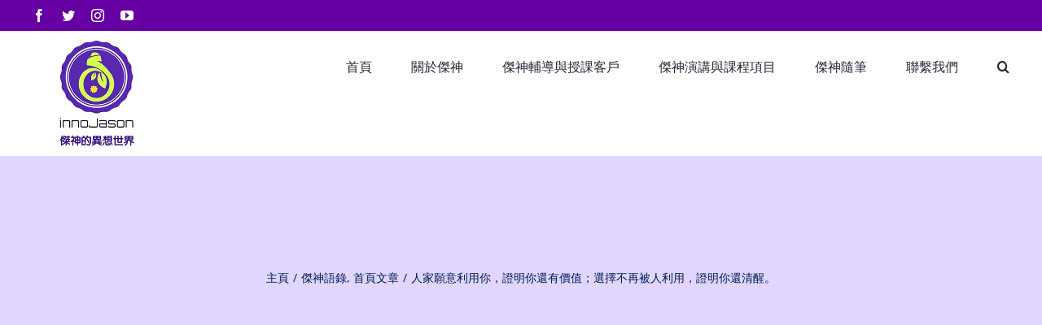

--- FILE ---
content_type: text/html; charset=UTF-8
request_url: https://innojason.com/190909-2/
body_size: 16102
content:
<!DOCTYPE html>
<html class="avada-html-layout-wide avada-html-header-position-top avada-is-100-percent-template" lang="zh-TW" prefix="og: http://ogp.me/ns# fb: http://ogp.me/ns/fb#">
<head>
	<meta http-equiv="X-UA-Compatible" content="IE=edge" />
	<meta http-equiv="Content-Type" content="text/html; charset=utf-8"/>
	<meta name="viewport" content="width=device-width, initial-scale=1" />
	<title>人家願意利用你，證明你還有價值；選擇不再被人利用，證明你還清醒。 &#8211; 傑神的異想世界 innoJason</title>
<meta name='robots' content='max-image-preview:large' />
	<style>img:is([sizes="auto" i], [sizes^="auto," i]) { contain-intrinsic-size: 3000px 1500px }</style>
	<link rel='dns-prefetch' href='//fonts.googleapis.com' />
<link rel='dns-prefetch' href='//www.googletagmanager.com' />
<link rel="alternate" type="application/rss+xml" title="訂閱《傑神的異想世界 innoJason》&raquo; 資訊提供" href="https://innojason.com/feed/" />
<link rel="alternate" type="application/rss+xml" title="訂閱《傑神的異想世界 innoJason》&raquo; 留言的資訊提供" href="https://innojason.com/comments/feed/" />
					<link rel="shortcut icon" href="https://innojason.com/wp-content/uploads/2020/06/innojasonlogoico-1.png" type="image/x-icon" />
		
					<!-- For iPhone -->
			<link rel="apple-touch-icon" href="https://innojason.com/wp-content/uploads/2020/06/innojasonlogoico-1.png">
		
					<!-- For iPhone Retina display -->
			<link rel="apple-touch-icon" sizes="180x180" href="https://innojason.com/wp-content/uploads/2020/06/innojasonlogoico-1.png">
		
					<!-- For iPad -->
			<link rel="apple-touch-icon" sizes="152x152" href="https://innojason.com/wp-content/uploads/2020/06/innojasonlogoico-1.png">
		
					<!-- For iPad Retina display -->
			<link rel="apple-touch-icon" sizes="167x167" href="https://innojason.com/wp-content/uploads/2020/06/innojasonlogoico-1.png">
		
		<link rel="alternate" type="application/rss+xml" title="訂閱《傑神的異想世界 innoJason 》&raquo;〈人家願意利用你，證明你還有價值；選擇不再被人利用，證明你還清醒。〉留言的資訊提供" href="https://innojason.com/190909-2/feed/" />

		<meta property="og:title" content="人家願意利用你，證明你還有價值；選擇不再被人利用，證明你還清醒。"/>
		<meta property="og:type" content="article"/>
		<meta property="og:url" content="https://innojason.com/190909-2/"/>
		<meta property="og:site_name" content="傑神的異想世界 innoJason"/>
		<meta property="og:description" content="人家願意利用你，證明你還有價值；選擇不再被人利用，證明你還清醒。《傑神語錄2019.09.09》

&nbsp;

 	傑神語錄：「有權者往往因需顧及和諧，而無法直言不諱。所以容易讓某些人斷章取義，藉此狐假虎威。」閱讀更多
 	想看更多傑神的異想世界？粉絲專頁
 	若您有任何需求或疑問皆可洽詢創星文創產業股份有限公司粉絲專頁"/>

									<meta property="og:image" content="https://innojason.com/wp-content/uploads/2019/09/20190909-傑神語錄0909.jpg"/>
							<script type="text/javascript">
/* <![CDATA[ */
window._wpemojiSettings = {"baseUrl":"https:\/\/s.w.org\/images\/core\/emoji\/16.0.1\/72x72\/","ext":".png","svgUrl":"https:\/\/s.w.org\/images\/core\/emoji\/16.0.1\/svg\/","svgExt":".svg","source":{"concatemoji":"https:\/\/innojason.com\/wp-includes\/js\/wp-emoji-release.min.js?ver=6.8.3"}};
/*! This file is auto-generated */
!function(s,n){var o,i,e;function c(e){try{var t={supportTests:e,timestamp:(new Date).valueOf()};sessionStorage.setItem(o,JSON.stringify(t))}catch(e){}}function p(e,t,n){e.clearRect(0,0,e.canvas.width,e.canvas.height),e.fillText(t,0,0);var t=new Uint32Array(e.getImageData(0,0,e.canvas.width,e.canvas.height).data),a=(e.clearRect(0,0,e.canvas.width,e.canvas.height),e.fillText(n,0,0),new Uint32Array(e.getImageData(0,0,e.canvas.width,e.canvas.height).data));return t.every(function(e,t){return e===a[t]})}function u(e,t){e.clearRect(0,0,e.canvas.width,e.canvas.height),e.fillText(t,0,0);for(var n=e.getImageData(16,16,1,1),a=0;a<n.data.length;a++)if(0!==n.data[a])return!1;return!0}function f(e,t,n,a){switch(t){case"flag":return n(e,"\ud83c\udff3\ufe0f\u200d\u26a7\ufe0f","\ud83c\udff3\ufe0f\u200b\u26a7\ufe0f")?!1:!n(e,"\ud83c\udde8\ud83c\uddf6","\ud83c\udde8\u200b\ud83c\uddf6")&&!n(e,"\ud83c\udff4\udb40\udc67\udb40\udc62\udb40\udc65\udb40\udc6e\udb40\udc67\udb40\udc7f","\ud83c\udff4\u200b\udb40\udc67\u200b\udb40\udc62\u200b\udb40\udc65\u200b\udb40\udc6e\u200b\udb40\udc67\u200b\udb40\udc7f");case"emoji":return!a(e,"\ud83e\udedf")}return!1}function g(e,t,n,a){var r="undefined"!=typeof WorkerGlobalScope&&self instanceof WorkerGlobalScope?new OffscreenCanvas(300,150):s.createElement("canvas"),o=r.getContext("2d",{willReadFrequently:!0}),i=(o.textBaseline="top",o.font="600 32px Arial",{});return e.forEach(function(e){i[e]=t(o,e,n,a)}),i}function t(e){var t=s.createElement("script");t.src=e,t.defer=!0,s.head.appendChild(t)}"undefined"!=typeof Promise&&(o="wpEmojiSettingsSupports",i=["flag","emoji"],n.supports={everything:!0,everythingExceptFlag:!0},e=new Promise(function(e){s.addEventListener("DOMContentLoaded",e,{once:!0})}),new Promise(function(t){var n=function(){try{var e=JSON.parse(sessionStorage.getItem(o));if("object"==typeof e&&"number"==typeof e.timestamp&&(new Date).valueOf()<e.timestamp+604800&&"object"==typeof e.supportTests)return e.supportTests}catch(e){}return null}();if(!n){if("undefined"!=typeof Worker&&"undefined"!=typeof OffscreenCanvas&&"undefined"!=typeof URL&&URL.createObjectURL&&"undefined"!=typeof Blob)try{var e="postMessage("+g.toString()+"("+[JSON.stringify(i),f.toString(),p.toString(),u.toString()].join(",")+"));",a=new Blob([e],{type:"text/javascript"}),r=new Worker(URL.createObjectURL(a),{name:"wpTestEmojiSupports"});return void(r.onmessage=function(e){c(n=e.data),r.terminate(),t(n)})}catch(e){}c(n=g(i,f,p,u))}t(n)}).then(function(e){for(var t in e)n.supports[t]=e[t],n.supports.everything=n.supports.everything&&n.supports[t],"flag"!==t&&(n.supports.everythingExceptFlag=n.supports.everythingExceptFlag&&n.supports[t]);n.supports.everythingExceptFlag=n.supports.everythingExceptFlag&&!n.supports.flag,n.DOMReady=!1,n.readyCallback=function(){n.DOMReady=!0}}).then(function(){return e}).then(function(){var e;n.supports.everything||(n.readyCallback(),(e=n.source||{}).concatemoji?t(e.concatemoji):e.wpemoji&&e.twemoji&&(t(e.twemoji),t(e.wpemoji)))}))}((window,document),window._wpemojiSettings);
/* ]]> */
</script>
<link rel='stylesheet' id='layerslider-css' href='https://innojason.com/wp-content/plugins/LayerSlider/assets/static/layerslider/css/layerslider.css?ver=6.11.6' type='text/css' media='all' />
<link rel='stylesheet' id='ls-google-fonts-css' href='https://fonts.googleapis.com/css?family=Lato:100,300,regular,700,900%7COpen+Sans:300%7CIndie+Flower:regular%7COswald:300,regular,700&#038;subset=latin%2Clatin-ext' type='text/css' media='all' />
<style id='wp-emoji-styles-inline-css' type='text/css'>

	img.wp-smiley, img.emoji {
		display: inline !important;
		border: none !important;
		box-shadow: none !important;
		height: 1em !important;
		width: 1em !important;
		margin: 0 0.07em !important;
		vertical-align: -0.1em !important;
		background: none !important;
		padding: 0 !important;
	}
</style>
<link rel='stylesheet' id='wp-block-library-css' href='https://innojason.com/wp-includes/css/dist/block-library/style.min.css?ver=6.8.3' type='text/css' media='all' />
<style id='wp-block-library-theme-inline-css' type='text/css'>
.wp-block-audio :where(figcaption){color:#555;font-size:13px;text-align:center}.is-dark-theme .wp-block-audio :where(figcaption){color:#ffffffa6}.wp-block-audio{margin:0 0 1em}.wp-block-code{border:1px solid #ccc;border-radius:4px;font-family:Menlo,Consolas,monaco,monospace;padding:.8em 1em}.wp-block-embed :where(figcaption){color:#555;font-size:13px;text-align:center}.is-dark-theme .wp-block-embed :where(figcaption){color:#ffffffa6}.wp-block-embed{margin:0 0 1em}.blocks-gallery-caption{color:#555;font-size:13px;text-align:center}.is-dark-theme .blocks-gallery-caption{color:#ffffffa6}:root :where(.wp-block-image figcaption){color:#555;font-size:13px;text-align:center}.is-dark-theme :root :where(.wp-block-image figcaption){color:#ffffffa6}.wp-block-image{margin:0 0 1em}.wp-block-pullquote{border-bottom:4px solid;border-top:4px solid;color:currentColor;margin-bottom:1.75em}.wp-block-pullquote cite,.wp-block-pullquote footer,.wp-block-pullquote__citation{color:currentColor;font-size:.8125em;font-style:normal;text-transform:uppercase}.wp-block-quote{border-left:.25em solid;margin:0 0 1.75em;padding-left:1em}.wp-block-quote cite,.wp-block-quote footer{color:currentColor;font-size:.8125em;font-style:normal;position:relative}.wp-block-quote:where(.has-text-align-right){border-left:none;border-right:.25em solid;padding-left:0;padding-right:1em}.wp-block-quote:where(.has-text-align-center){border:none;padding-left:0}.wp-block-quote.is-large,.wp-block-quote.is-style-large,.wp-block-quote:where(.is-style-plain){border:none}.wp-block-search .wp-block-search__label{font-weight:700}.wp-block-search__button{border:1px solid #ccc;padding:.375em .625em}:where(.wp-block-group.has-background){padding:1.25em 2.375em}.wp-block-separator.has-css-opacity{opacity:.4}.wp-block-separator{border:none;border-bottom:2px solid;margin-left:auto;margin-right:auto}.wp-block-separator.has-alpha-channel-opacity{opacity:1}.wp-block-separator:not(.is-style-wide):not(.is-style-dots){width:100px}.wp-block-separator.has-background:not(.is-style-dots){border-bottom:none;height:1px}.wp-block-separator.has-background:not(.is-style-wide):not(.is-style-dots){height:2px}.wp-block-table{margin:0 0 1em}.wp-block-table td,.wp-block-table th{word-break:normal}.wp-block-table :where(figcaption){color:#555;font-size:13px;text-align:center}.is-dark-theme .wp-block-table :where(figcaption){color:#ffffffa6}.wp-block-video :where(figcaption){color:#555;font-size:13px;text-align:center}.is-dark-theme .wp-block-video :where(figcaption){color:#ffffffa6}.wp-block-video{margin:0 0 1em}:root :where(.wp-block-template-part.has-background){margin-bottom:0;margin-top:0;padding:1.25em 2.375em}
</style>
<style id='classic-theme-styles-inline-css' type='text/css'>
/*! This file is auto-generated */
.wp-block-button__link{color:#fff;background-color:#32373c;border-radius:9999px;box-shadow:none;text-decoration:none;padding:calc(.667em + 2px) calc(1.333em + 2px);font-size:1.125em}.wp-block-file__button{background:#32373c;color:#fff;text-decoration:none}
</style>
<style id='global-styles-inline-css' type='text/css'>
:root{--wp--preset--aspect-ratio--square: 1;--wp--preset--aspect-ratio--4-3: 4/3;--wp--preset--aspect-ratio--3-4: 3/4;--wp--preset--aspect-ratio--3-2: 3/2;--wp--preset--aspect-ratio--2-3: 2/3;--wp--preset--aspect-ratio--16-9: 16/9;--wp--preset--aspect-ratio--9-16: 9/16;--wp--preset--color--black: #000000;--wp--preset--color--cyan-bluish-gray: #abb8c3;--wp--preset--color--white: #ffffff;--wp--preset--color--pale-pink: #f78da7;--wp--preset--color--vivid-red: #cf2e2e;--wp--preset--color--luminous-vivid-orange: #ff6900;--wp--preset--color--luminous-vivid-amber: #fcb900;--wp--preset--color--light-green-cyan: #7bdcb5;--wp--preset--color--vivid-green-cyan: #00d084;--wp--preset--color--pale-cyan-blue: #8ed1fc;--wp--preset--color--vivid-cyan-blue: #0693e3;--wp--preset--color--vivid-purple: #9b51e0;--wp--preset--gradient--vivid-cyan-blue-to-vivid-purple: linear-gradient(135deg,rgba(6,147,227,1) 0%,rgb(155,81,224) 100%);--wp--preset--gradient--light-green-cyan-to-vivid-green-cyan: linear-gradient(135deg,rgb(122,220,180) 0%,rgb(0,208,130) 100%);--wp--preset--gradient--luminous-vivid-amber-to-luminous-vivid-orange: linear-gradient(135deg,rgba(252,185,0,1) 0%,rgba(255,105,0,1) 100%);--wp--preset--gradient--luminous-vivid-orange-to-vivid-red: linear-gradient(135deg,rgba(255,105,0,1) 0%,rgb(207,46,46) 100%);--wp--preset--gradient--very-light-gray-to-cyan-bluish-gray: linear-gradient(135deg,rgb(238,238,238) 0%,rgb(169,184,195) 100%);--wp--preset--gradient--cool-to-warm-spectrum: linear-gradient(135deg,rgb(74,234,220) 0%,rgb(151,120,209) 20%,rgb(207,42,186) 40%,rgb(238,44,130) 60%,rgb(251,105,98) 80%,rgb(254,248,76) 100%);--wp--preset--gradient--blush-light-purple: linear-gradient(135deg,rgb(255,206,236) 0%,rgb(152,150,240) 100%);--wp--preset--gradient--blush-bordeaux: linear-gradient(135deg,rgb(254,205,165) 0%,rgb(254,45,45) 50%,rgb(107,0,62) 100%);--wp--preset--gradient--luminous-dusk: linear-gradient(135deg,rgb(255,203,112) 0%,rgb(199,81,192) 50%,rgb(65,88,208) 100%);--wp--preset--gradient--pale-ocean: linear-gradient(135deg,rgb(255,245,203) 0%,rgb(182,227,212) 50%,rgb(51,167,181) 100%);--wp--preset--gradient--electric-grass: linear-gradient(135deg,rgb(202,248,128) 0%,rgb(113,206,126) 100%);--wp--preset--gradient--midnight: linear-gradient(135deg,rgb(2,3,129) 0%,rgb(40,116,252) 100%);--wp--preset--font-size--small: 12px;--wp--preset--font-size--medium: 20px;--wp--preset--font-size--large: 24px;--wp--preset--font-size--x-large: 42px;--wp--preset--font-size--normal: 16px;--wp--preset--font-size--xlarge: 32px;--wp--preset--font-size--huge: 48px;--wp--preset--spacing--20: 0.44rem;--wp--preset--spacing--30: 0.67rem;--wp--preset--spacing--40: 1rem;--wp--preset--spacing--50: 1.5rem;--wp--preset--spacing--60: 2.25rem;--wp--preset--spacing--70: 3.38rem;--wp--preset--spacing--80: 5.06rem;--wp--preset--shadow--natural: 6px 6px 9px rgba(0, 0, 0, 0.2);--wp--preset--shadow--deep: 12px 12px 50px rgba(0, 0, 0, 0.4);--wp--preset--shadow--sharp: 6px 6px 0px rgba(0, 0, 0, 0.2);--wp--preset--shadow--outlined: 6px 6px 0px -3px rgba(255, 255, 255, 1), 6px 6px rgba(0, 0, 0, 1);--wp--preset--shadow--crisp: 6px 6px 0px rgba(0, 0, 0, 1);}:where(.is-layout-flex){gap: 0.5em;}:where(.is-layout-grid){gap: 0.5em;}body .is-layout-flex{display: flex;}.is-layout-flex{flex-wrap: wrap;align-items: center;}.is-layout-flex > :is(*, div){margin: 0;}body .is-layout-grid{display: grid;}.is-layout-grid > :is(*, div){margin: 0;}:where(.wp-block-columns.is-layout-flex){gap: 2em;}:where(.wp-block-columns.is-layout-grid){gap: 2em;}:where(.wp-block-post-template.is-layout-flex){gap: 1.25em;}:where(.wp-block-post-template.is-layout-grid){gap: 1.25em;}.has-black-color{color: var(--wp--preset--color--black) !important;}.has-cyan-bluish-gray-color{color: var(--wp--preset--color--cyan-bluish-gray) !important;}.has-white-color{color: var(--wp--preset--color--white) !important;}.has-pale-pink-color{color: var(--wp--preset--color--pale-pink) !important;}.has-vivid-red-color{color: var(--wp--preset--color--vivid-red) !important;}.has-luminous-vivid-orange-color{color: var(--wp--preset--color--luminous-vivid-orange) !important;}.has-luminous-vivid-amber-color{color: var(--wp--preset--color--luminous-vivid-amber) !important;}.has-light-green-cyan-color{color: var(--wp--preset--color--light-green-cyan) !important;}.has-vivid-green-cyan-color{color: var(--wp--preset--color--vivid-green-cyan) !important;}.has-pale-cyan-blue-color{color: var(--wp--preset--color--pale-cyan-blue) !important;}.has-vivid-cyan-blue-color{color: var(--wp--preset--color--vivid-cyan-blue) !important;}.has-vivid-purple-color{color: var(--wp--preset--color--vivid-purple) !important;}.has-black-background-color{background-color: var(--wp--preset--color--black) !important;}.has-cyan-bluish-gray-background-color{background-color: var(--wp--preset--color--cyan-bluish-gray) !important;}.has-white-background-color{background-color: var(--wp--preset--color--white) !important;}.has-pale-pink-background-color{background-color: var(--wp--preset--color--pale-pink) !important;}.has-vivid-red-background-color{background-color: var(--wp--preset--color--vivid-red) !important;}.has-luminous-vivid-orange-background-color{background-color: var(--wp--preset--color--luminous-vivid-orange) !important;}.has-luminous-vivid-amber-background-color{background-color: var(--wp--preset--color--luminous-vivid-amber) !important;}.has-light-green-cyan-background-color{background-color: var(--wp--preset--color--light-green-cyan) !important;}.has-vivid-green-cyan-background-color{background-color: var(--wp--preset--color--vivid-green-cyan) !important;}.has-pale-cyan-blue-background-color{background-color: var(--wp--preset--color--pale-cyan-blue) !important;}.has-vivid-cyan-blue-background-color{background-color: var(--wp--preset--color--vivid-cyan-blue) !important;}.has-vivid-purple-background-color{background-color: var(--wp--preset--color--vivid-purple) !important;}.has-black-border-color{border-color: var(--wp--preset--color--black) !important;}.has-cyan-bluish-gray-border-color{border-color: var(--wp--preset--color--cyan-bluish-gray) !important;}.has-white-border-color{border-color: var(--wp--preset--color--white) !important;}.has-pale-pink-border-color{border-color: var(--wp--preset--color--pale-pink) !important;}.has-vivid-red-border-color{border-color: var(--wp--preset--color--vivid-red) !important;}.has-luminous-vivid-orange-border-color{border-color: var(--wp--preset--color--luminous-vivid-orange) !important;}.has-luminous-vivid-amber-border-color{border-color: var(--wp--preset--color--luminous-vivid-amber) !important;}.has-light-green-cyan-border-color{border-color: var(--wp--preset--color--light-green-cyan) !important;}.has-vivid-green-cyan-border-color{border-color: var(--wp--preset--color--vivid-green-cyan) !important;}.has-pale-cyan-blue-border-color{border-color: var(--wp--preset--color--pale-cyan-blue) !important;}.has-vivid-cyan-blue-border-color{border-color: var(--wp--preset--color--vivid-cyan-blue) !important;}.has-vivid-purple-border-color{border-color: var(--wp--preset--color--vivid-purple) !important;}.has-vivid-cyan-blue-to-vivid-purple-gradient-background{background: var(--wp--preset--gradient--vivid-cyan-blue-to-vivid-purple) !important;}.has-light-green-cyan-to-vivid-green-cyan-gradient-background{background: var(--wp--preset--gradient--light-green-cyan-to-vivid-green-cyan) !important;}.has-luminous-vivid-amber-to-luminous-vivid-orange-gradient-background{background: var(--wp--preset--gradient--luminous-vivid-amber-to-luminous-vivid-orange) !important;}.has-luminous-vivid-orange-to-vivid-red-gradient-background{background: var(--wp--preset--gradient--luminous-vivid-orange-to-vivid-red) !important;}.has-very-light-gray-to-cyan-bluish-gray-gradient-background{background: var(--wp--preset--gradient--very-light-gray-to-cyan-bluish-gray) !important;}.has-cool-to-warm-spectrum-gradient-background{background: var(--wp--preset--gradient--cool-to-warm-spectrum) !important;}.has-blush-light-purple-gradient-background{background: var(--wp--preset--gradient--blush-light-purple) !important;}.has-blush-bordeaux-gradient-background{background: var(--wp--preset--gradient--blush-bordeaux) !important;}.has-luminous-dusk-gradient-background{background: var(--wp--preset--gradient--luminous-dusk) !important;}.has-pale-ocean-gradient-background{background: var(--wp--preset--gradient--pale-ocean) !important;}.has-electric-grass-gradient-background{background: var(--wp--preset--gradient--electric-grass) !important;}.has-midnight-gradient-background{background: var(--wp--preset--gradient--midnight) !important;}.has-small-font-size{font-size: var(--wp--preset--font-size--small) !important;}.has-medium-font-size{font-size: var(--wp--preset--font-size--medium) !important;}.has-large-font-size{font-size: var(--wp--preset--font-size--large) !important;}.has-x-large-font-size{font-size: var(--wp--preset--font-size--x-large) !important;}
:where(.wp-block-post-template.is-layout-flex){gap: 1.25em;}:where(.wp-block-post-template.is-layout-grid){gap: 1.25em;}
:where(.wp-block-columns.is-layout-flex){gap: 2em;}:where(.wp-block-columns.is-layout-grid){gap: 2em;}
:root :where(.wp-block-pullquote){font-size: 1.5em;line-height: 1.6;}
</style>
<!--[if IE]>
<link rel='stylesheet' id='avada-IE-css' href='https://innojason.com/wp-content/themes/Avada/assets/css/dynamic/ie.min.css?ver=7.3' type='text/css' media='all' />
<style id='avada-IE-inline-css' type='text/css'>
.avada-select-parent .select-arrow{background-color:#ffffff}
.select-arrow{background-color:#ffffff}
</style>
<![endif]-->
<link rel='stylesheet' id='fusion-dynamic-css-css' href='https://innojason.com/wp-content/uploads/fusion-styles/95a52a7740a311b0181807859060a8a1.min.css?ver=3.3' type='text/css' media='all' />
<script type="text/javascript" src="https://innojason.com/wp-includes/js/jquery/jquery.min.js?ver=3.7.1" id="jquery-core-js"></script>
<script type="text/javascript" src="https://innojason.com/wp-includes/js/jquery/jquery-migrate.min.js?ver=3.4.1" id="jquery-migrate-js"></script>
<script type="text/javascript" id="layerslider-utils-js-extra">
/* <![CDATA[ */
var LS_Meta = {"v":"6.11.6","fixGSAP":"1"};
/* ]]> */
</script>
<script type="text/javascript" src="https://innojason.com/wp-content/plugins/LayerSlider/assets/static/layerslider/js/layerslider.utils.js?ver=6.11.6" id="layerslider-utils-js"></script>
<script type="text/javascript" src="https://innojason.com/wp-content/plugins/LayerSlider/assets/static/layerslider/js/layerslider.kreaturamedia.jquery.js?ver=6.11.6" id="layerslider-js"></script>
<script type="text/javascript" src="https://innojason.com/wp-content/plugins/LayerSlider/assets/static/layerslider/js/layerslider.transitions.js?ver=6.11.6" id="layerslider-transitions-js"></script>
<meta name="generator" content="Powered by LayerSlider 6.11.6 - Multi-Purpose, Responsive, Parallax, Mobile-Friendly Slider Plugin for WordPress." />
<!-- LayerSlider updates and docs at: https://layerslider.kreaturamedia.com -->
<link rel="https://api.w.org/" href="https://innojason.com/wp-json/" /><link rel="alternate" title="JSON" type="application/json" href="https://innojason.com/wp-json/wp/v2/posts/4963" /><link rel="EditURI" type="application/rsd+xml" title="RSD" href="https://innojason.com/xmlrpc.php?rsd" />
<meta name="generator" content="WordPress 6.8.3" />
<link rel="canonical" href="https://innojason.com/190909-2/" />
<link rel='shortlink' href='https://innojason.com/?p=4963' />
<link rel="alternate" title="oEmbed (JSON)" type="application/json+oembed" href="https://innojason.com/wp-json/oembed/1.0/embed?url=https%3A%2F%2Finnojason.com%2F190909-2%2F" />
<link rel="alternate" title="oEmbed (XML)" type="text/xml+oembed" href="https://innojason.com/wp-json/oembed/1.0/embed?url=https%3A%2F%2Finnojason.com%2F190909-2%2F&#038;format=xml" />
<meta name="generator" content="Site Kit by Google 1.163.0" /><!-- Global site tag (gtag.js) - Google Analytics -->
<script async src="https://www.googletagmanager.com/gtag/js?id=G-E0TQPZFFD0"></script>
<script>
  window.dataLayer = window.dataLayer || [];
  function gtag(){dataLayer.push(arguments);}
  gtag('js', new Date());

  gtag('config', 'G-E0TQPZFFD0');
</script><style type="text/css" id="css-fb-visibility">@media screen and (max-width: 640px){body:not(.fusion-builder-ui-wireframe) .fusion-no-small-visibility{display:none !important;}body:not(.fusion-builder-ui-wireframe) .sm-text-align-center{text-align:center !important;}body:not(.fusion-builder-ui-wireframe) .sm-text-align-left{text-align:left !important;}body:not(.fusion-builder-ui-wireframe) .sm-text-align-right{text-align:right !important;}body:not(.fusion-builder-ui-wireframe) .sm-mx-auto{margin-left:auto !important;margin-right:auto !important;}body:not(.fusion-builder-ui-wireframe) .sm-ml-auto{margin-left:auto !important;}body:not(.fusion-builder-ui-wireframe) .sm-mr-auto{margin-right:auto !important;}body:not(.fusion-builder-ui-wireframe) .fusion-absolute-position-small{position:absolute;top:auto;width:100%;}}@media screen and (min-width: 641px) and (max-width: 1024px){body:not(.fusion-builder-ui-wireframe) .fusion-no-medium-visibility{display:none !important;}body:not(.fusion-builder-ui-wireframe) .md-text-align-center{text-align:center !important;}body:not(.fusion-builder-ui-wireframe) .md-text-align-left{text-align:left !important;}body:not(.fusion-builder-ui-wireframe) .md-text-align-right{text-align:right !important;}body:not(.fusion-builder-ui-wireframe) .md-mx-auto{margin-left:auto !important;margin-right:auto !important;}body:not(.fusion-builder-ui-wireframe) .md-ml-auto{margin-left:auto !important;}body:not(.fusion-builder-ui-wireframe) .md-mr-auto{margin-right:auto !important;}body:not(.fusion-builder-ui-wireframe) .fusion-absolute-position-medium{position:absolute;top:auto;width:100%;}}@media screen and (min-width: 1025px){body:not(.fusion-builder-ui-wireframe) .fusion-no-large-visibility{display:none !important;}body:not(.fusion-builder-ui-wireframe) .lg-text-align-center{text-align:center !important;}body:not(.fusion-builder-ui-wireframe) .lg-text-align-left{text-align:left !important;}body:not(.fusion-builder-ui-wireframe) .lg-text-align-right{text-align:right !important;}body:not(.fusion-builder-ui-wireframe) .lg-mx-auto{margin-left:auto !important;margin-right:auto !important;}body:not(.fusion-builder-ui-wireframe) .lg-ml-auto{margin-left:auto !important;}body:not(.fusion-builder-ui-wireframe) .lg-mr-auto{margin-right:auto !important;}body:not(.fusion-builder-ui-wireframe) .fusion-absolute-position-large{position:absolute;top:auto;width:100%;}}</style><style type="text/css" id="custom-background-css">
body.custom-background { background-color: #e2d0e2; }
</style>
	<link rel="icon" href="https://innojason.com/wp-content/uploads/2020/06/cropped-innojasonlogoico-32x32.png" sizes="32x32" />
<link rel="icon" href="https://innojason.com/wp-content/uploads/2020/06/cropped-innojasonlogoico-192x192.png" sizes="192x192" />
<link rel="apple-touch-icon" href="https://innojason.com/wp-content/uploads/2020/06/cropped-innojasonlogoico-180x180.png" />
<meta name="msapplication-TileImage" content="https://innojason.com/wp-content/uploads/2020/06/cropped-innojasonlogoico-270x270.png" />
		<script type="text/javascript">
			var doc = document.documentElement;
			doc.setAttribute( 'data-useragent', navigator.userAgent );
		</script>
		
	<script data-ad-client="ca-pub-6796488174235822" async src="https://pagead2.googlesyndication.com/pagead/js/adsbygoogle.js"></script></head>

<body class="wp-singular post-template-default single single-post postid-4963 single-format-standard custom-background wp-theme-Avada fusion-image-hovers fusion-pagination-sizing fusion-button_size-large fusion-button_type-flat fusion-button_span-no avada-image-rollover-circle-yes avada-image-rollover-no fusion-body ltr fusion-sticky-header no-tablet-sticky-header no-mobile-sticky-header no-mobile-slidingbar no-mobile-totop avada-has-rev-slider-styles fusion-disable-outline fusion-sub-menu-fade mobile-logo-pos-left layout-wide-mode avada-has-boxed-modal-shadow- layout-scroll-offset-full avada-has-zero-margin-offset-top fusion-top-header menu-text-align-center mobile-menu-design-classic fusion-show-pagination-text fusion-header-layout-v3 avada-responsive avada-footer-fx-none avada-menu-highlight-style-bar fusion-search-form-clean fusion-main-menu-search-overlay fusion-avatar-circle avada-dropdown-styles avada-blog-layout-large avada-blog-archive-layout-medium avada-header-shadow-no avada-has-logo-background avada-menu-icon-position-left avada-has-megamenu-shadow avada-has-mobile-menu-search avada-has-main-nav-search-icon avada-has-breadcrumb-mobile-hidden avada-has-titlebar-bar_and_content avada-header-border-color-full-transparent avada-content-bg-not-opaque avada-has-pagination-width_height avada-flyout-menu-direction-fade avada-ec-views-v1" >
		<a class="skip-link screen-reader-text" href="#content">Skip to content</a>

	<div id="boxed-wrapper">
		<div class="fusion-sides-frame"></div>
		<div id="wrapper" class="fusion-wrapper">
			<div id="home" style="position:relative;top:-1px;"></div>
			
								
				
		<div id="sliders-container">
					</div>
				
				
			<header class="fusion-header-wrapper">
				<div class="fusion-header-v3 fusion-logo-alignment fusion-logo-left fusion-sticky-menu- fusion-sticky-logo- fusion-mobile-logo-1  fusion-mobile-menu-design-classic">
					
<div class="fusion-secondary-header">
	<div class="fusion-row">
					<div class="fusion-alignleft">
				<div class="fusion-social-links-header"><div class="fusion-social-networks"><div class="fusion-social-networks-wrapper"><a  class="fusion-social-network-icon fusion-tooltip fusion-facebook fusion-icon-facebook" style data-placement="bottom" data-title="Facebook" data-toggle="tooltip" title="Facebook" href="https://www.facebook.com/innojason/" target="_blank" rel="noopener noreferrer"><span class="screen-reader-text">Facebook</span></a><a  class="fusion-social-network-icon fusion-tooltip fusion-twitter fusion-icon-twitter" style data-placement="bottom" data-title="Twitter" data-toggle="tooltip" title="Twitter" href="https://twitter.com/JasonTsao12" target="_blank" rel="noopener noreferrer"><span class="screen-reader-text">Twitter</span></a><a  class="fusion-social-network-icon fusion-tooltip fusion-instagram fusion-icon-instagram" style data-placement="bottom" data-title="Instagram" data-toggle="tooltip" title="Instagram" href="https://www.instagram.com/innojason888/" target="_blank" rel="noopener noreferrer"><span class="screen-reader-text">Instagram</span></a><a  class="fusion-social-network-icon fusion-tooltip fusion-youtube fusion-icon-youtube" style data-placement="bottom" data-title="YouTube" data-toggle="tooltip" title="YouTube" href="https://www.youtube.com/channel/UCg8aWcrmqJjmECQuuf80KGw/videos" target="_blank" rel="noopener noreferrer"><span class="screen-reader-text">YouTube</span></a></div></div></div>			</div>
							<div class="fusion-alignright">
				<nav class="fusion-secondary-menu" role="navigation" aria-label="Secondary Menu"></nav>			</div>
			</div>
</div>
<div class="fusion-header-sticky-height"></div>
<div class="fusion-header">
	<div class="fusion-row">
					<div class="fusion-logo-background"><div class="fusion-logo" data-margin-top="10px" data-margin-bottom="10px" data-margin-left="10px" data-margin-right="10px">
			<a class="fusion-logo-link"  href="https://innojason.com/" >

						<!-- standard logo -->
			<img src="https://innojason.com/wp-content/uploads/2025/11/innojason網站用logo269-1__2_-removebg-preview.png" srcset="https://innojason.com/wp-content/uploads/2025/11/innojason網站用logo269-1__2_-removebg-preview.png 1x, https://innojason.com/wp-content/uploads/2025/11/innojason網站用logo269-1__2_-removebg-preview.png 2x" width="269" height="265" style="max-height:265px;height:auto;" alt="傑神的異想世界 innoJason Logo" data-retina_logo_url="https://innojason.com/wp-content/uploads/2025/11/innojason網站用logo269-1__2_-removebg-preview.png" class="fusion-standard-logo" />

											<!-- mobile logo -->
				<img src="https://innojason.com/wp-content/uploads/2025/11/innojason網站用logo269-1__2_-removebg-preview.png" srcset="https://innojason.com/wp-content/uploads/2025/11/innojason網站用logo269-1__2_-removebg-preview.png 1x" width="269" height="265" alt="傑神的異想世界 innoJason Logo" data-retina_logo_url="" class="fusion-mobile-logo" />
			
					</a>
		</div></div>		<nav class="fusion-main-menu" aria-label="Main Menu"><div class="fusion-overlay-search">		<form role="search" class="searchform fusion-search-form  fusion-search-form-clean" method="get" action="https://innojason.com/">
			<div class="fusion-search-form-content">

				
				<div class="fusion-search-field search-field">
					<label><span class="screen-reader-text">搜索結果：</span>
													<input type="search" value="" name="s" class="s" placeholder="搜索..." required aria-required="true" aria-label="搜索..."/>
											</label>
				</div>
				<div class="fusion-search-button search-button">
					<input type="submit" class="fusion-search-submit searchsubmit" aria-label="搜尋" value="&#xf002;" />
									</div>

				
			</div>


			
		</form>
		<div class="fusion-search-spacer"></div><a href="#" role="button" aria-label="Close Search" class="fusion-close-search"></a></div><ul id="menu-main-menu" class="fusion-menu"><li  id="menu-item-4530"  class="menu-item menu-item-type-post_type menu-item-object-page menu-item-home menu-item-4530"  data-item-id="4530"><a  href="https://innojason.com/" class="fusion-bar-highlight"><span class="menu-text">首頁</span></a></li><li  id="menu-item-4290"  class="menu-item menu-item-type-post_type menu-item-object-page menu-item-4290"  data-item-id="4290"><a  href="https://innojason.com/aboutjason/" class="fusion-bar-highlight"><span class="menu-text">關於傑神</span></a></li><li  id="menu-item-4315"  class="menu-item menu-item-type-post_type menu-item-object-page menu-item-has-children menu-item-4315 fusion-dropdown-menu"  data-item-id="4315"><a  href="https://innojason.com/consultant/" class="fusion-bar-highlight"><span class="menu-text">傑神輔導與授課客戶</span></a><ul class="sub-menu"><li  id="menu-item-8165"  class="menu-item menu-item-type-post_type menu-item-object-page menu-item-8165 fusion-dropdown-submenu" ><a  href="https://innojason.com/consultant-6/" class="fusion-bar-highlight"><span>新創加速器輔導團隊</span></a></li><li  id="menu-item-8166"  class="menu-item menu-item-type-post_type menu-item-object-page menu-item-8166 fusion-dropdown-submenu" ><a  href="https://innojason.com/consultant-5/" class="fusion-bar-highlight"><span>輔導顧問企業客戶</span></a></li><li  id="menu-item-8164"  class="menu-item menu-item-type-post_type menu-item-object-page menu-item-8164 fusion-dropdown-submenu" ><a  href="https://innojason.com/consultant-7/" class="fusion-bar-highlight"><span>企業與大學授課</span></a></li></ul></li><li  id="menu-item-6278"  class="menu-item menu-item-type-post_type menu-item-object-page menu-item-6278"  data-item-id="6278"><a  href="https://innojason.com/aboutjason-2/" class="fusion-bar-highlight"><span class="menu-text">傑神演講與課程項目</span></a></li><li  id="menu-item-4337"  class="menu-item menu-item-type-post_type menu-item-object-page menu-item-4337"  data-item-id="4337"><a  href="https://innojason.com/quotations-2/" class="fusion-bar-highlight"><span class="menu-text">傑神隨筆</span></a></li><li  id="menu-item-4542"  class="menu-item menu-item-type-post_type menu-item-object-page menu-item-4542"  data-item-id="4542"><a  href="https://innojason.com/contactus/" class="fusion-bar-highlight"><span class="menu-text">聯繫我們</span></a></li><li class="fusion-custom-menu-item fusion-main-menu-search fusion-search-overlay"><a class="fusion-main-menu-icon fusion-bar-highlight" href="#" aria-label="搜尋" data-title="搜尋" title="搜尋" role="button" aria-expanded="false"></a></li></ul></nav>
<nav class="fusion-mobile-nav-holder fusion-mobile-menu-text-align-left" aria-label="Main Menu Mobile"></nav>

		
<div class="fusion-clearfix"></div>
<div class="fusion-mobile-menu-search">
			<form role="search" class="searchform fusion-search-form  fusion-search-form-clean" method="get" action="https://innojason.com/">
			<div class="fusion-search-form-content">

				
				<div class="fusion-search-field search-field">
					<label><span class="screen-reader-text">搜索結果：</span>
													<input type="search" value="" name="s" class="s" placeholder="搜索..." required aria-required="true" aria-label="搜索..."/>
											</label>
				</div>
				<div class="fusion-search-button search-button">
					<input type="submit" class="fusion-search-submit searchsubmit" aria-label="搜尋" value="&#xf002;" />
									</div>

				
			</div>


			
		</form>
		</div>
			</div>
</div>
				</div>
				<div class="fusion-clearfix"></div>
			</header>
			
			
			<div class="avada-page-titlebar-wrapper" role="banner">
	<div class="fusion-page-title-bar fusion-page-title-bar-none fusion-page-title-bar-center">
		<div class="fusion-page-title-row">
			<div class="fusion-page-title-wrapper">
				<div class="fusion-page-title-captions">

					
																		<div class="fusion-page-title-secondary">
								<div class="fusion-breadcrumbs"><span class="fusion-breadcrumb-item"><a href="https://innojason.com" class="fusion-breadcrumb-link"><span >主頁</span></a></span><span class="fusion-breadcrumb-sep">/</span><span class="fusion-breadcrumb-item"><a href="https://innojason.com/category/quotations/" class="fusion-breadcrumb-link"><span >傑神語錄</span></a></span>, <span class="fusion-breadcrumb-item"><a href="https://innojason.com/category/home/" class="fusion-breadcrumb-link"><span >首頁文章</span></a></span><span class="fusion-breadcrumb-sep">/</span><span class="fusion-breadcrumb-item"><span  class="breadcrumb-leaf">人家願意利用你，證明你還有價值；選擇不再被人利用，證明你還清醒。</span></span></div>							</div>
											
				</div>

				
			</div>
		</div>
	</div>
</div>

						<main id="main" class="clearfix width-100">
				<div class="fusion-row" style="max-width:100%;">

<section id="content" style="width: 100%;">
			<div class="single-navigation clearfix">
			<a href="https://innojason.com/190904/" rel="prev">上一頁</a>			<a href="https://innojason.com/190910-2/" rel="next">下一頁</a>		</div>
	
					<article id="post-4963" class="post post-4963 type-post status-publish format-standard has-post-thumbnail hentry category-quotations category-home">
						
														<div class="fusion-flexslider flexslider fusion-flexslider-loading post-slideshow fusion-post-slideshow">
				<ul class="slides">
																<li>
																																<a href="https://innojason.com/wp-content/uploads/2019/09/20190909-傑神語錄0909.jpg" data-rel="iLightbox[gallery4963]" title="" data-title="20190909-傑神語錄0909" data-caption="" aria-label="20190909-傑神語錄0909">
										<span class="screen-reader-text">View Larger Image</span>
										<img width="1000" height="622" src="https://innojason.com/wp-content/uploads/2019/09/20190909-傑神語錄0909.jpg" class="attachment-full size-full wp-post-image" alt="" decoding="async" fetchpriority="high" srcset="https://innojason.com/wp-content/uploads/2019/09/20190909-傑神語錄0909-200x124.jpg 200w, https://innojason.com/wp-content/uploads/2019/09/20190909-傑神語錄0909-400x249.jpg 400w, https://innojason.com/wp-content/uploads/2019/09/20190909-傑神語錄0909-600x373.jpg 600w, https://innojason.com/wp-content/uploads/2019/09/20190909-傑神語錄0909-800x498.jpg 800w, https://innojason.com/wp-content/uploads/2019/09/20190909-傑神語錄0909.jpg 1000w" sizes="(max-width: 800px) 100vw, 1000px" />									</a>
																					</li>

																																																																																																															</ul>
			</div>
						
															<h1 class="entry-title fusion-post-title">人家願意利用你，證明你還有價值；選擇不再被人利用，證明你還清醒。</h1>										<div class="post-content">
				<div dir="auto">
<blockquote>
<div dir="auto">人家願意利用你，證明你還有價值；選擇不再被人利用，證明你還清醒。《傑神語錄2019.09.09》</div>
</blockquote>
</div>
<p>&nbsp;</p>
<ul>
<li>傑神語錄：「有權者往往因需顧及和諧，而無法直言不諱。所以容易讓某些人斷章取義，藉此狐假虎威。」<a href="https://innojason.com/190904/">閱讀更多</a></li>
<li>想看更多傑神的異想世界？<a href="https://www.facebook.com/innojason/">粉絲專頁</a></li>
<li>若您有任何需求或疑問皆可洽詢創星文創產業股份有限公司<a href="https://www.facebook.com/innostar888/">粉絲專頁</a></li>
</ul>
							</div>

												<span class="vcard rich-snippet-hidden"><span class="fn"><a href="https://innojason.com/author/doreenadm/" title="「doreenadm」的文章" rel="author">doreenadm</a></span></span><span class="updated rich-snippet-hidden">2019-09-10T14:30:43+08:00</span>													<div class="fusion-theme-sharing-box fusion-single-sharing-box share-box">
		<h4>喜歡本文？請選擇你的平台分享！</h4>
		<div class="fusion-social-networks"><div class="fusion-social-networks-wrapper"><a  class="fusion-social-network-icon fusion-tooltip fusion-facebook fusion-icon-facebook" style="color:var(--sharing_social_links_icon_color);" data-placement="top" data-title="Facebook" data-toggle="tooltip" title="Facebook" href="https://www.facebook.com/sharer.php?u=https%3A%2F%2Finnojason.com%2F190909-2%2F&amp;t=%E4%BA%BA%E5%AE%B6%E9%A1%98%E6%84%8F%E5%88%A9%E7%94%A8%E4%BD%A0%EF%BC%8C%E8%AD%89%E6%98%8E%E4%BD%A0%E9%82%84%E6%9C%89%E5%83%B9%E5%80%BC%EF%BC%9B%E9%81%B8%E6%93%87%E4%B8%8D%E5%86%8D%E8%A2%AB%E4%BA%BA%E5%88%A9%E7%94%A8%EF%BC%8C%E8%AD%89%E6%98%8E%E4%BD%A0%E9%82%84%E6%B8%85%E9%86%92%E3%80%82" target="_blank"><span class="screen-reader-text">Facebook</span></a><a  class="fusion-social-network-icon fusion-tooltip fusion-twitter fusion-icon-twitter" style="color:var(--sharing_social_links_icon_color);" data-placement="top" data-title="Twitter" data-toggle="tooltip" title="Twitter" href="https://twitter.com/share?text=%E4%BA%BA%E5%AE%B6%E9%A1%98%E6%84%8F%E5%88%A9%E7%94%A8%E4%BD%A0%EF%BC%8C%E8%AD%89%E6%98%8E%E4%BD%A0%E9%82%84%E6%9C%89%E5%83%B9%E5%80%BC%EF%BC%9B%E9%81%B8%E6%93%87%E4%B8%8D%E5%86%8D%E8%A2%AB%E4%BA%BA%E5%88%A9%E7%94%A8%EF%BC%8C%E8%AD%89%E6%98%8E%E4%BD%A0%E9%82%84%E6%B8%85%E9%86%92%E3%80%82&amp;url=https%3A%2F%2Finnojason.com%2F190909-2%2F" target="_blank" rel="noopener noreferrer"><span class="screen-reader-text">Twitter</span></a><a  class="fusion-social-network-icon fusion-tooltip fusion-reddit fusion-icon-reddit" style="color:var(--sharing_social_links_icon_color);" data-placement="top" data-title="Reddit" data-toggle="tooltip" title="Reddit" href="http://reddit.com/submit?url=https://innojason.com/190909-2/&amp;title=%E4%BA%BA%E5%AE%B6%E9%A1%98%E6%84%8F%E5%88%A9%E7%94%A8%E4%BD%A0%EF%BC%8C%E8%AD%89%E6%98%8E%E4%BD%A0%E9%82%84%E6%9C%89%E5%83%B9%E5%80%BC%EF%BC%9B%E9%81%B8%E6%93%87%E4%B8%8D%E5%86%8D%E8%A2%AB%E4%BA%BA%E5%88%A9%E7%94%A8%EF%BC%8C%E8%AD%89%E6%98%8E%E4%BD%A0%E9%82%84%E6%B8%85%E9%86%92%E3%80%82" target="_blank" rel="noopener noreferrer"><span class="screen-reader-text">Reddit</span></a><a  class="fusion-social-network-icon fusion-tooltip fusion-linkedin fusion-icon-linkedin" style="color:var(--sharing_social_links_icon_color);" data-placement="top" data-title="LinkedIn" data-toggle="tooltip" title="LinkedIn" href="https://www.linkedin.com/shareArticle?mini=true&amp;url=https%3A%2F%2Finnojason.com%2F190909-2%2F&amp;title=%E4%BA%BA%E5%AE%B6%E9%A1%98%E6%84%8F%E5%88%A9%E7%94%A8%E4%BD%A0%EF%BC%8C%E8%AD%89%E6%98%8E%E4%BD%A0%E9%82%84%E6%9C%89%E5%83%B9%E5%80%BC%EF%BC%9B%E9%81%B8%E6%93%87%E4%B8%8D%E5%86%8D%E8%A2%AB%E4%BA%BA%E5%88%A9%E7%94%A8%EF%BC%8C%E8%AD%89%E6%98%8E%E4%BD%A0%E9%82%84%E6%B8%85%E9%86%92%E3%80%82&amp;summary=%E4%BA%BA%E5%AE%B6%E9%A1%98%E6%84%8F%E5%88%A9%E7%94%A8%E4%BD%A0%EF%BC%8C%E8%AD%89%E6%98%8E%E4%BD%A0%E9%82%84%E6%9C%89%E5%83%B9%E5%80%BC%EF%BC%9B%E9%81%B8%E6%93%87%E4%B8%8D%E5%86%8D%E8%A2%AB%E4%BA%BA%E5%88%A9%E7%94%A8%EF%BC%8C%E8%AD%89%E6%98%8E%E4%BD%A0%E9%82%84%E6%B8%85%E9%86%92%E3%80%82%E3%80%8A%E5%82%91%E7%A5%9E%E8%AA%9E%E9%8C%842019.09.09%E3%80%8B%0D%0A%0D%0A%C2%A0%0D%0A%0D%0A%20%09%E5%82%91%E7%A5%9E%E8%AA%9E%E9%8C%84%EF%BC%9A%E3%80%8C%E6%9C%89%E6%AC%8A%E8%80%85%E5%BE%80%E5%BE%80%E5%9B%A0%E9%9C%80%E9%A1%A7%E5%8F%8A%E5%92%8C%E8%AB%A7%EF%BC%8C%E8%80%8C%E7%84%A1%E6%B3%95%E7%9B%B4%E8%A8%80%E4%B8%8D%E8%AB%B1%E3%80%82%E6%89%80%E4%BB%A5%E5%AE%B9%E6%98%93%E8%AE%93%E6%9F%90%E4%BA%9B%E4%BA%BA%E6%96%B7%E7%AB%A0%E5%8F%96%E7%BE%A9%EF%BC%8C%E8%97%89%E6%AD%A4%E7%8B%90%E5%81%87%E8%99%8E%E5%A8%81%E3%80%82%E3%80%8D%E9%96%B1%E8%AE%80%E6%9B%B4%E5%A4%9A%0D%0A%20%09%E6%83%B3%E7%9C%8B%E6%9B%B4%E5%A4%9A%E5%82%91%E7%A5%9E%E7%9A%84%E7%95%B0%E6%83%B3%E4%B8%96%E7%95%8C%EF%BC%9F%E7%B2%89%E7%B5%B2%E5%B0%88%E9%A0%81%0D%0A%20%09%E8%8B%A5%E6%82%A8%E6%9C%89%E4%BB%BB%E4%BD%95%E9%9C%80%E6%B1%82%E6%88%96%E7%96%91%E5%95%8F%E7%9A%86%E5%8F%AF%E6%B4%BD%E8%A9%A2%E5%89%B5%E6%98%9F%E6%96%87%E5%89%B5%E7%94%A2%E6%A5%AD%E8%82%A1%E4%BB%BD%E6%9C%89%E9%99%90%E5%85%AC%E5%8F%B8%E7%B2%89%E7%B5%B2%E5%B0%88%E9%A0%81" target="_blank" rel="noopener noreferrer"><span class="screen-reader-text">LinkedIn</span></a><a  class="fusion-social-network-icon fusion-tooltip fusion-whatsapp fusion-icon-whatsapp" style="color:var(--sharing_social_links_icon_color);" data-placement="top" data-title="WhatsApp" data-toggle="tooltip" title="WhatsApp" href="https://api.whatsapp.com/send?text=https%3A%2F%2Finnojason.com%2F190909-2%2F" target="_blank" rel="noopener noreferrer"><span class="screen-reader-text">WhatsApp</span></a><a  class="fusion-social-network-icon fusion-tooltip fusion-tumblr fusion-icon-tumblr" style="color:var(--sharing_social_links_icon_color);" data-placement="top" data-title="Tumblr" data-toggle="tooltip" title="Tumblr" href="http://www.tumblr.com/share/link?url=https%3A%2F%2Finnojason.com%2F190909-2%2F&amp;name=%E4%BA%BA%E5%AE%B6%E9%A1%98%E6%84%8F%E5%88%A9%E7%94%A8%E4%BD%A0%EF%BC%8C%E8%AD%89%E6%98%8E%E4%BD%A0%E9%82%84%E6%9C%89%E5%83%B9%E5%80%BC%EF%BC%9B%E9%81%B8%E6%93%87%E4%B8%8D%E5%86%8D%E8%A2%AB%E4%BA%BA%E5%88%A9%E7%94%A8%EF%BC%8C%E8%AD%89%E6%98%8E%E4%BD%A0%E9%82%84%E6%B8%85%E9%86%92%E3%80%82&amp;description=%E4%BA%BA%E5%AE%B6%E9%A1%98%E6%84%8F%E5%88%A9%E7%94%A8%E4%BD%A0%EF%BC%8C%E8%AD%89%E6%98%8E%E4%BD%A0%E9%82%84%E6%9C%89%E5%83%B9%E5%80%BC%EF%BC%9B%E9%81%B8%E6%93%87%E4%B8%8D%E5%86%8D%E8%A2%AB%E4%BA%BA%E5%88%A9%E7%94%A8%EF%BC%8C%E8%AD%89%E6%98%8E%E4%BD%A0%E9%82%84%E6%B8%85%E9%86%92%E3%80%82%E3%80%8A%E5%82%91%E7%A5%9E%E8%AA%9E%E9%8C%842019.09.09%E3%80%8B%0D%0A%0D%0A%26nbsp%3B%0D%0A%0D%0A%20%09%E5%82%91%E7%A5%9E%E8%AA%9E%E9%8C%84%EF%BC%9A%E3%80%8C%E6%9C%89%E6%AC%8A%E8%80%85%E5%BE%80%E5%BE%80%E5%9B%A0%E9%9C%80%E9%A1%A7%E5%8F%8A%E5%92%8C%E8%AB%A7%EF%BC%8C%E8%80%8C%E7%84%A1%E6%B3%95%E7%9B%B4%E8%A8%80%E4%B8%8D%E8%AB%B1%E3%80%82%E6%89%80%E4%BB%A5%E5%AE%B9%E6%98%93%E8%AE%93%E6%9F%90%E4%BA%9B%E4%BA%BA%E6%96%B7%E7%AB%A0%E5%8F%96%E7%BE%A9%EF%BC%8C%E8%97%89%E6%AD%A4%E7%8B%90%E5%81%87%E8%99%8E%E5%A8%81%E3%80%82%E3%80%8D%E9%96%B1%E8%AE%80%E6%9B%B4%E5%A4%9A%0D%0A%20%09%E6%83%B3%E7%9C%8B%E6%9B%B4%E5%A4%9A%E5%82%91%E7%A5%9E%E7%9A%84%E7%95%B0%E6%83%B3%E4%B8%96%E7%95%8C%EF%BC%9F%E7%B2%89%E7%B5%B2%E5%B0%88%E9%A0%81%0D%0A%20%09%E8%8B%A5%E6%82%A8%E6%9C%89%E4%BB%BB%E4%BD%95%E9%9C%80%E6%B1%82%E6%88%96%E7%96%91%E5%95%8F%E7%9A%86%E5%8F%AF%E6%B4%BD%E8%A9%A2%E5%89%B5%E6%98%9F%E6%96%87%E5%89%B5%E7%94%A2%E6%A5%AD%E8%82%A1%E4%BB%BD%E6%9C%89%E9%99%90%E5%85%AC%E5%8F%B8%E7%B2%89%E7%B5%B2%E5%B0%88%E9%A0%81" target="_blank" rel="noopener noreferrer"><span class="screen-reader-text">Tumblr</span></a><a  class="fusion-social-network-icon fusion-tooltip fusion-pinterest fusion-icon-pinterest" style="color:var(--sharing_social_links_icon_color);" data-placement="top" data-title="Pinterest" data-toggle="tooltip" title="Pinterest" href="http://pinterest.com/pin/create/button/?url=https%3A%2F%2Finnojason.com%2F190909-2%2F&amp;description=%E4%BA%BA%E5%AE%B6%E9%A1%98%E6%84%8F%E5%88%A9%E7%94%A8%E4%BD%A0%EF%BC%8C%E8%AD%89%E6%98%8E%E4%BD%A0%E9%82%84%E6%9C%89%E5%83%B9%E5%80%BC%EF%BC%9B%E9%81%B8%E6%93%87%E4%B8%8D%E5%86%8D%E8%A2%AB%E4%BA%BA%E5%88%A9%E7%94%A8%EF%BC%8C%E8%AD%89%E6%98%8E%E4%BD%A0%E9%82%84%E6%B8%85%E9%86%92%E3%80%82%E3%80%8A%E5%82%91%E7%A5%9E%E8%AA%9E%E9%8C%842019.09.09%E3%80%8B%0D%0A%0D%0A%26nbsp%3B%0D%0A%0D%0A%20%09%E5%82%91%E7%A5%9E%E8%AA%9E%E9%8C%84%EF%BC%9A%E3%80%8C%E6%9C%89%E6%AC%8A%E8%80%85%E5%BE%80%E5%BE%80%E5%9B%A0%E9%9C%80%E9%A1%A7%E5%8F%8A%E5%92%8C%E8%AB%A7%EF%BC%8C%E8%80%8C%E7%84%A1%E6%B3%95%E7%9B%B4%E8%A8%80%E4%B8%8D%E8%AB%B1%E3%80%82%E6%89%80%E4%BB%A5%E5%AE%B9%E6%98%93%E8%AE%93%E6%9F%90%E4%BA%9B%E4%BA%BA%E6%96%B7%E7%AB%A0%E5%8F%96%E7%BE%A9%EF%BC%8C%E8%97%89%E6%AD%A4%E7%8B%90%E5%81%87%E8%99%8E%E5%A8%81%E3%80%82%E3%80%8D%E9%96%B1%E8%AE%80%E6%9B%B4%E5%A4%9A%0D%0A%20%09%E6%83%B3%E7%9C%8B%E6%9B%B4%E5%A4%9A%E5%82%91%E7%A5%9E%E7%9A%84%E7%95%B0%E6%83%B3%E4%B8%96%E7%95%8C%EF%BC%9F%E7%B2%89%E7%B5%B2%E5%B0%88%E9%A0%81%0D%0A%20%09%E8%8B%A5%E6%82%A8%E6%9C%89%E4%BB%BB%E4%BD%95%E9%9C%80%E6%B1%82%E6%88%96%E7%96%91%E5%95%8F%E7%9A%86%E5%8F%AF%E6%B4%BD%E8%A9%A2%E5%89%B5%E6%98%9F%E6%96%87%E5%89%B5%E7%94%A2%E6%A5%AD%E8%82%A1%E4%BB%BD%E6%9C%89%E9%99%90%E5%85%AC%E5%8F%B8%E7%B2%89%E7%B5%B2%E5%B0%88%E9%A0%81&amp;media=https%3A%2F%2Finnojason.com%2Fwp-content%2Fuploads%2F2019%2F09%2F20190909-%E5%82%91%E7%A5%9E%E8%AA%9E%E9%8C%840909.jpg" target="_blank" rel="noopener noreferrer"><span class="screen-reader-text">Pinterest</span></a><a  class="fusion-social-network-icon fusion-tooltip fusion-vk fusion-icon-vk" style="color:var(--sharing_social_links_icon_color);" data-placement="top" data-title="Vk" data-toggle="tooltip" title="Vk" href="http://vkontakte.ru/share.php?url=https%3A%2F%2Finnojason.com%2F190909-2%2F&amp;title=%E4%BA%BA%E5%AE%B6%E9%A1%98%E6%84%8F%E5%88%A9%E7%94%A8%E4%BD%A0%EF%BC%8C%E8%AD%89%E6%98%8E%E4%BD%A0%E9%82%84%E6%9C%89%E5%83%B9%E5%80%BC%EF%BC%9B%E9%81%B8%E6%93%87%E4%B8%8D%E5%86%8D%E8%A2%AB%E4%BA%BA%E5%88%A9%E7%94%A8%EF%BC%8C%E8%AD%89%E6%98%8E%E4%BD%A0%E9%82%84%E6%B8%85%E9%86%92%E3%80%82&amp;description=%E4%BA%BA%E5%AE%B6%E9%A1%98%E6%84%8F%E5%88%A9%E7%94%A8%E4%BD%A0%EF%BC%8C%E8%AD%89%E6%98%8E%E4%BD%A0%E9%82%84%E6%9C%89%E5%83%B9%E5%80%BC%EF%BC%9B%E9%81%B8%E6%93%87%E4%B8%8D%E5%86%8D%E8%A2%AB%E4%BA%BA%E5%88%A9%E7%94%A8%EF%BC%8C%E8%AD%89%E6%98%8E%E4%BD%A0%E9%82%84%E6%B8%85%E9%86%92%E3%80%82%E3%80%8A%E5%82%91%E7%A5%9E%E8%AA%9E%E9%8C%842019.09.09%E3%80%8B%0D%0A%0D%0A%26nbsp%3B%0D%0A%0D%0A%20%09%E5%82%91%E7%A5%9E%E8%AA%9E%E9%8C%84%EF%BC%9A%E3%80%8C%E6%9C%89%E6%AC%8A%E8%80%85%E5%BE%80%E5%BE%80%E5%9B%A0%E9%9C%80%E9%A1%A7%E5%8F%8A%E5%92%8C%E8%AB%A7%EF%BC%8C%E8%80%8C%E7%84%A1%E6%B3%95%E7%9B%B4%E8%A8%80%E4%B8%8D%E8%AB%B1%E3%80%82%E6%89%80%E4%BB%A5%E5%AE%B9%E6%98%93%E8%AE%93%E6%9F%90%E4%BA%9B%E4%BA%BA%E6%96%B7%E7%AB%A0%E5%8F%96%E7%BE%A9%EF%BC%8C%E8%97%89%E6%AD%A4%E7%8B%90%E5%81%87%E8%99%8E%E5%A8%81%E3%80%82%E3%80%8D%E9%96%B1%E8%AE%80%E6%9B%B4%E5%A4%9A%0D%0A%20%09%E6%83%B3%E7%9C%8B%E6%9B%B4%E5%A4%9A%E5%82%91%E7%A5%9E%E7%9A%84%E7%95%B0%E6%83%B3%E4%B8%96%E7%95%8C%EF%BC%9F%E7%B2%89%E7%B5%B2%E5%B0%88%E9%A0%81%0D%0A%20%09%E8%8B%A5%E6%82%A8%E6%9C%89%E4%BB%BB%E4%BD%95%E9%9C%80%E6%B1%82%E6%88%96%E7%96%91%E5%95%8F%E7%9A%86%E5%8F%AF%E6%B4%BD%E8%A9%A2%E5%89%B5%E6%98%9F%E6%96%87%E5%89%B5%E7%94%A2%E6%A5%AD%E8%82%A1%E4%BB%BD%E6%9C%89%E9%99%90%E5%85%AC%E5%8F%B8%E7%B2%89%E7%B5%B2%E5%B0%88%E9%A0%81" target="_blank" rel="noopener noreferrer"><span class="screen-reader-text">Vk</span></a><a  class="fusion-social-network-icon fusion-tooltip fusion-mail fusion-icon-mail fusion-last-social-icon" style="color:var(--sharing_social_links_icon_color);" data-placement="top" data-title="Email:" data-toggle="tooltip" title="Email:" href="mailto:?subject=%E4%BA%BA%E5%AE%B6%E9%A1%98%E6%84%8F%E5%88%A9%E7%94%A8%E4%BD%A0%EF%BC%8C%E8%AD%89%E6%98%8E%E4%BD%A0%E9%82%84%E6%9C%89%E5%83%B9%E5%80%BC%EF%BC%9B%E9%81%B8%E6%93%87%E4%B8%8D%E5%86%8D%E8%A2%AB%E4%BA%BA%E5%88%A9%E7%94%A8%EF%BC%8C%E8%AD%89%E6%98%8E%E4%BD%A0%E9%82%84%E6%B8%85%E9%86%92%E3%80%82&amp;body=https://innojason.com/190909-2/" target="_self" rel="noopener noreferrer"><span class="screen-reader-text">Email:</span></a><div class="fusion-clearfix"></div></div></div>	</div>
													<section class="related-posts single-related-posts">
					<div class="fusion-title fusion-title-size-two sep-double sep-solid" style="margin-top:10px;margin-bottom:15px;">
					<h2 class="title-heading-left" style="margin:0;">
						相關文章：					</h2>
					<div class="title-sep-container">
						<div class="title-sep sep-double sep-solid"></div>
					</div>
				</div>
				
	
	
	
					<div class="fusion-carousel" data-imagesize="fixed" data-metacontent="no" data-autoplay="no" data-touchscroll="no" data-columns="4" data-itemmargin="48px" data-itemwidth="180" data-touchscroll="yes" data-scrollitems="">
		<div class="fusion-carousel-positioner">
			<ul class="fusion-carousel-holder">
																							<li class="fusion-carousel-item">
						<div class="fusion-carousel-item-wrapper">
							

<div  class="fusion-image-wrapper fusion-image-size-fixed" aria-haspopup="true">
	
	
			
				<a href="https://innojason.com/%e3%80%90%e9%9b%bb%e5%95%86%e4%b8%8d%e6%98%af%e8%a6%81%e8%bd%89%e5%9e%8b%ef%bc%8c%e6%98%af%e3%80%8c%e7%b6%b2%e8%b7%af%e9%80%9b%e8%a1%97%e3%80%8d%e9%80%99%e4%bb%b6%e4%ba%8b%e5%bf%ab%e6%b6%88%e5%a4%b1/" aria-label="【電商不是要轉型，是「網路逛街」這件事快消失了】">
		
				<img src="https://innojason.com/wp-content/uploads/2026/01/616333110_1484084963719435_3344174891945827293_n-500x383.jpg" srcset="https://innojason.com/wp-content/uploads/2026/01/616333110_1484084963719435_3344174891945827293_n-500x383.jpg 1x, https://innojason.com/wp-content/uploads/2026/01/616333110_1484084963719435_3344174891945827293_n-500x383@2x.jpg 2x" width="500" height="383" alt="【電商不是要轉型，是「網路逛街」這件事快消失了】" />



				</a>
		
	
</div>
													</div><!-- fusion-carousel-item-wrapper -->
					</li>
																			<li class="fusion-carousel-item">
						<div class="fusion-carousel-item-wrapper">
							

<div  class="fusion-image-wrapper fusion-image-size-fixed" aria-haspopup="true">
	
	
			
				<a href="https://innojason.com/%e4%ba%ba%e7%94%9f%e6%9c%80%e6%80%95%e7%9a%84%e4%b8%8d%e6%98%af%e6%9a%ab%e6%99%82%e5%8d%a1%e9%97%9c%ef%bc%8c-%e8%80%8c%e6%98%af%e5%bf%83%e8%a3%a1%e9%96%8b%e5%a7%8b%e6%87%b7%e7%96%91%e8%87%aa%e5%b7%b1/" aria-label="人生最怕的不是暫時卡關， 而是心裡開始懷疑自己是不是不行了。">
		
				<img src="https://innojason.com/wp-content/uploads/2026/01/614756905_1482885313839400_881530091198373268_n-500x383.jpg" srcset="https://innojason.com/wp-content/uploads/2026/01/614756905_1482885313839400_881530091198373268_n-500x383.jpg 1x, https://innojason.com/wp-content/uploads/2026/01/614756905_1482885313839400_881530091198373268_n-500x383@2x.jpg 2x" width="500" height="383" alt="人生最怕的不是暫時卡關， 而是心裡開始懷疑自己是不是不行了。" />



				</a>
		
	
</div>
													</div><!-- fusion-carousel-item-wrapper -->
					</li>
																			<li class="fusion-carousel-item">
						<div class="fusion-carousel-item-wrapper">
							

<div  class="fusion-image-wrapper fusion-image-size-fixed" aria-haspopup="true">
	
	
			
				<a href="https://innojason.com/%e8%b7%a8%e7%95%8c%e8%82%b2%e6%89%8d-%e9%8f%88%e7%b5%90%e6%9c%aa%e4%be%86-2/" aria-label="跨界育才 鏈結未來">
		
				<img src="https://innojason.com/wp-content/uploads/2026/01/614898595_1482767457184519_7141652810094301296_n-2-500x383.jpg" srcset="https://innojason.com/wp-content/uploads/2026/01/614898595_1482767457184519_7141652810094301296_n-2-500x383.jpg 1x, https://innojason.com/wp-content/uploads/2026/01/614898595_1482767457184519_7141652810094301296_n-2-500x383@2x.jpg 2x" width="500" height="383" alt="跨界育才 鏈結未來" />



				</a>
		
	
</div>
													</div><!-- fusion-carousel-item-wrapper -->
					</li>
																			<li class="fusion-carousel-item">
						<div class="fusion-carousel-item-wrapper">
							

<div  class="fusion-image-wrapper fusion-image-size-fixed" aria-haspopup="true">
	
	
			
				<a href="https://innojason.com/%e3%80%90%e7%82%ba%e4%bb%80%e9%ba%bc%e8%b6%8a%e4%be%86%e8%b6%8a%e5%a4%9a%e5%b9%b4%e8%bc%95%e4%ba%ba%e9%81%b8%e6%93%87%e5%85%bc%e8%81%b7%e6%96%9c%e6%a7%93%ef%bc%9f-%e5%85%b6%e5%af%a6%e4%b8%8d%e6%98%af/" aria-label="【為什麼越來越多年輕人選擇兼職斜槓？ 其實不是不想穩定，而是對未來更清醒了】">
		
				<img src="https://innojason.com/wp-content/uploads/2026/01/615232315_1482060900588508_8617349948523077130_n-500x383.jpg" srcset="https://innojason.com/wp-content/uploads/2026/01/615232315_1482060900588508_8617349948523077130_n-500x383.jpg 1x, https://innojason.com/wp-content/uploads/2026/01/615232315_1482060900588508_8617349948523077130_n-500x383@2x.jpg 2x" width="500" height="383" alt="【為什麼越來越多年輕人選擇兼職斜槓？ 其實不是不想穩定，而是對未來更清醒了】" />



				</a>
		
	
</div>
													</div><!-- fusion-carousel-item-wrapper -->
					</li>
							</ul><!-- fusion-carousel-holder -->
										<div class="fusion-carousel-nav">
					<span class="fusion-nav-prev"></span>
					<span class="fusion-nav-next"></span>
				</div>
			
		</div><!-- fusion-carousel-positioner -->
	</div><!-- fusion-carousel -->
</section><!-- related-posts -->


																	</article>
	</section>
						
					</div>  <!-- fusion-row -->
				</main>  <!-- #main -->
				
				
								
					
		<div class="fusion-footer">
					
	<footer class="fusion-footer-widget-area fusion-widget-area">
		<div class="fusion-row">
			<div class="fusion-columns fusion-columns-4 fusion-widget-area">
				
																									<div class="fusion-column col-lg-3 col-md-3 col-sm-3">
													</div>
																										<div class="fusion-column col-lg-3 col-md-3 col-sm-3">
													</div>
																										<div class="fusion-column col-lg-3 col-md-3 col-sm-3">
													</div>
																										<div class="fusion-column fusion-column-last col-lg-3 col-md-3 col-sm-3">
													</div>
																											
				<div class="fusion-clearfix"></div>
			</div> <!-- fusion-columns -->
		</div> <!-- fusion-row -->
	</footer> <!-- fusion-footer-widget-area -->

	
	<footer id="footer" class="fusion-footer-copyright-area">
		<div class="fusion-row">
			<div class="fusion-copyright-content">

				<div class="fusion-copyright-notice">
		<div>
		Copyright 2012 - 2026 傑神的異想世界 | All Rights Reserved | Powered by <a href="http://starbugs.cc">星蟲子數位科技</a> | <a href="https://efundgroup.com">益紡集團</a>	</div>
</div>
<div class="fusion-social-links-footer">
	<div class="fusion-social-networks"><div class="fusion-social-networks-wrapper"><a  class="fusion-social-network-icon fusion-tooltip fusion-facebook fusion-icon-facebook" style data-placement="top" data-title="Facebook" data-toggle="tooltip" title="Facebook" href="https://www.facebook.com/innojason/" target="_blank" rel="noopener noreferrer"><span class="screen-reader-text">Facebook</span></a><a  class="fusion-social-network-icon fusion-tooltip fusion-twitter fusion-icon-twitter" style data-placement="top" data-title="Twitter" data-toggle="tooltip" title="Twitter" href="https://twitter.com/JasonTsao12" target="_blank" rel="noopener noreferrer"><span class="screen-reader-text">Twitter</span></a><a  class="fusion-social-network-icon fusion-tooltip fusion-instagram fusion-icon-instagram" style data-placement="top" data-title="Instagram" data-toggle="tooltip" title="Instagram" href="https://www.instagram.com/innojason888/" target="_blank" rel="noopener noreferrer"><span class="screen-reader-text">Instagram</span></a><a  class="fusion-social-network-icon fusion-tooltip fusion-youtube fusion-icon-youtube" style data-placement="top" data-title="YouTube" data-toggle="tooltip" title="YouTube" href="https://www.youtube.com/channel/UCg8aWcrmqJjmECQuuf80KGw/videos" target="_blank" rel="noopener noreferrer"><span class="screen-reader-text">YouTube</span></a></div></div></div>

			</div> <!-- fusion-fusion-copyright-content -->
		</div> <!-- fusion-row -->
	</footer> <!-- #footer -->
		</div> <!-- fusion-footer -->

		
					<div class="fusion-sliding-bar-wrapper">
											</div>

												</div> <!-- wrapper -->
		</div> <!-- #boxed-wrapper -->
		<div class="fusion-top-frame"></div>
		<div class="fusion-bottom-frame"></div>
		<div class="fusion-boxed-shadow"></div>
		<a class="fusion-one-page-text-link fusion-page-load-link"></a>

		<div class="avada-footer-scripts">
			<script type="speculationrules">
{"prefetch":[{"source":"document","where":{"and":[{"href_matches":"\/*"},{"not":{"href_matches":["\/wp-*.php","\/wp-admin\/*","\/wp-content\/uploads\/*","\/wp-content\/*","\/wp-content\/plugins\/*","\/wp-content\/themes\/Avada\/*","\/*\\?(.+)"]}},{"not":{"selector_matches":"a[rel~=\"nofollow\"]"}},{"not":{"selector_matches":".no-prefetch, .no-prefetch a"}}]},"eagerness":"conservative"}]}
</script>
<script type="text/javascript">var fusionNavIsCollapsed=function(e){var t;window.innerWidth<=e.getAttribute("data-breakpoint")?(e.classList.add("collapse-enabled"),e.classList.contains("expanded")||(e.setAttribute("aria-expanded","false"),window.dispatchEvent(new Event("fusion-mobile-menu-collapsed",{bubbles:!0,cancelable:!0})))):(null!==e.querySelector(".menu-item-has-children.expanded .fusion-open-nav-submenu-on-click")&&e.querySelector(".menu-item-has-children.expanded .fusion-open-nav-submenu-on-click").click(),e.classList.remove("collapse-enabled"),e.setAttribute("aria-expanded","true"),null!==e.querySelector(".fusion-custom-menu")&&e.querySelector(".fusion-custom-menu").removeAttribute("style")),e.classList.add("no-wrapper-transition"),clearTimeout(t),t=setTimeout(function(){e.classList.remove("no-wrapper-transition")},400),e.classList.remove("loading")},fusionRunNavIsCollapsed=function(){var e,t=document.querySelectorAll(".fusion-menu-element-wrapper");for(e=0;e<t.length;e++)fusionNavIsCollapsed(t[e])};function avadaGetScrollBarWidth(){var e,t,n,s=document.createElement("p");return s.style.width="100%",s.style.height="200px",(e=document.createElement("div")).style.position="absolute",e.style.top="0px",e.style.left="0px",e.style.visibility="hidden",e.style.width="200px",e.style.height="150px",e.style.overflow="hidden",e.appendChild(s),document.body.appendChild(e),t=s.offsetWidth,e.style.overflow="scroll",t==(n=s.offsetWidth)&&(n=e.clientWidth),document.body.removeChild(e),t-n}fusionRunNavIsCollapsed(),window.addEventListener("fusion-resize-horizontal",fusionRunNavIsCollapsed);</script><script type="text/javascript" src="https://innojason.com/wp-includes/js/comment-reply.min.js?ver=6.8.3" id="comment-reply-js" async="async" data-wp-strategy="async"></script>
<script type="text/javascript" src="https://innojason.com/wp-content/themes/Avada/includes/lib/assets/min/js/library/modernizr.js?ver=3.3.1" id="modernizr-js"></script>
<script type="text/javascript" id="fusion-column-bg-image-js-extra">
/* <![CDATA[ */
var fusionBgImageVars = {"content_break_point":"800"};
/* ]]> */
</script>
<script type="text/javascript" src="https://innojason.com/wp-content/plugins/fusion-builder/assets/js/min/general/fusion-column-bg-image.js?ver=1" id="fusion-column-bg-image-js"></script>
<script type="text/javascript" src="https://innojason.com/wp-content/themes/Avada/includes/lib/assets/min/js/library/cssua.js?ver=2.1.28" id="cssua-js"></script>
<script type="text/javascript" src="https://innojason.com/wp-content/themes/Avada/includes/lib/assets/min/js/library/jquery.waypoints.js?ver=2.0.3" id="jquery-waypoints-js"></script>
<script type="text/javascript" src="https://innojason.com/wp-content/themes/Avada/includes/lib/assets/min/js/general/fusion-waypoints.js?ver=1" id="fusion-waypoints-js"></script>
<script type="text/javascript" id="fusion-animations-js-extra">
/* <![CDATA[ */
var fusionAnimationsVars = {"status_css_animations":"desktop"};
/* ]]> */
</script>
<script type="text/javascript" src="https://innojason.com/wp-content/plugins/fusion-builder/assets/js/min/general/fusion-animations.js?ver=1" id="fusion-animations-js"></script>
<script type="text/javascript" id="fusion-js-extra">
/* <![CDATA[ */
var fusionJSVars = {"visibility_small":"640","visibility_medium":"1024"};
/* ]]> */
</script>
<script type="text/javascript" src="https://innojason.com/wp-content/themes/Avada/includes/lib/assets/min/js/general/fusion.js?ver=3.3" id="fusion-js"></script>
<script type="text/javascript" src="https://innojason.com/wp-content/themes/Avada/includes/lib/assets/min/js/library/bootstrap.transition.js?ver=3.3.6" id="bootstrap-transition-js"></script>
<script type="text/javascript" src="https://innojason.com/wp-content/themes/Avada/includes/lib/assets/min/js/library/bootstrap.tooltip.js?ver=3.3.5" id="bootstrap-tooltip-js"></script>
<script type="text/javascript" src="https://innojason.com/wp-content/themes/Avada/includes/lib/assets/min/js/library/jquery.carouFredSel.js?ver=6.2.1" id="jquery-caroufredsel-js"></script>
<script type="text/javascript" src="https://innojason.com/wp-content/themes/Avada/includes/lib/assets/min/js/library/jquery.easing.js?ver=1.3" id="jquery-easing-js"></script>
<script type="text/javascript" src="https://innojason.com/wp-content/themes/Avada/includes/lib/assets/min/js/library/jquery.fitvids.js?ver=1.1" id="jquery-fitvids-js"></script>
<script type="text/javascript" src="https://innojason.com/wp-content/themes/Avada/includes/lib/assets/min/js/library/jquery.flexslider.js?ver=2.7.2" id="jquery-flexslider-js"></script>
<script type="text/javascript" src="https://innojason.com/wp-content/themes/Avada/includes/lib/assets/min/js/library/jquery.hoverflow.js?ver=1" id="jquery-hover-flow-js"></script>
<script type="text/javascript" src="https://innojason.com/wp-content/themes/Avada/includes/lib/assets/min/js/library/jquery.hoverintent.js?ver=1" id="jquery-hover-intent-js"></script>
<script type="text/javascript" id="jquery-lightbox-js-extra">
/* <![CDATA[ */
var fusionLightboxVideoVars = {"lightbox_video_width":"1280","lightbox_video_height":"720"};
/* ]]> */
</script>
<script type="text/javascript" src="https://innojason.com/wp-content/themes/Avada/includes/lib/assets/min/js/library/jquery.ilightbox.js?ver=2.2.3" id="jquery-lightbox-js"></script>
<script type="text/javascript" src="https://innojason.com/wp-content/themes/Avada/includes/lib/assets/min/js/library/jquery.mousewheel.js?ver=3.0.6" id="jquery-mousewheel-js"></script>
<script type="text/javascript" src="https://innojason.com/wp-content/themes/Avada/includes/lib/assets/min/js/library/jquery.placeholder.js?ver=2.0.7" id="jquery-placeholder-js"></script>
<script type="text/javascript" src="https://innojason.com/wp-content/themes/Avada/includes/lib/assets/min/js/library/jquery.touchSwipe.js?ver=1.6.6" id="jquery-touch-swipe-js"></script>
<script type="text/javascript" id="fusion-equal-heights-js-extra">
/* <![CDATA[ */
var fusionEqualHeightVars = {"content_break_point":"800"};
/* ]]> */
</script>
<script type="text/javascript" src="https://innojason.com/wp-content/themes/Avada/includes/lib/assets/min/js/general/fusion-equal-heights.js?ver=1" id="fusion-equal-heights-js"></script>
<script type="text/javascript" id="fusion-video-general-js-extra">
/* <![CDATA[ */
var fusionVideoGeneralVars = {"status_vimeo":"1","status_yt":"1"};
/* ]]> */
</script>
<script type="text/javascript" src="https://innojason.com/wp-content/themes/Avada/includes/lib/assets/min/js/library/fusion-video-general.js?ver=1" id="fusion-video-general-js"></script>
<script type="text/javascript" id="fusion-lightbox-js-extra">
/* <![CDATA[ */
var fusionLightboxVars = {"status_lightbox":"1","lightbox_gallery":"1","lightbox_skin":"metro-white","lightbox_title":"1","lightbox_arrows":"1","lightbox_slideshow_speed":"5000","lightbox_autoplay":"","lightbox_opacity":"0.90","lightbox_desc":"1","lightbox_social":"1","lightbox_deeplinking":"1","lightbox_path":"vertical","lightbox_post_images":"1","lightbox_animation_speed":"normal","l10n":{"close":"\u9ede\u64caEsc\u5df2\u95dc\u9589","enterFullscreen":"Enter Fullscreen (Shift+Enter)","exitFullscreen":"Exit Fullscreen (Shift+Enter)","slideShow":"Slideshow","next":"\u4e0b\u4e00\u9801","previous":"\u4e0a\u4e00\u9801"}};
/* ]]> */
</script>
<script type="text/javascript" src="https://innojason.com/wp-content/themes/Avada/includes/lib/assets/min/js/general/fusion-lightbox.js?ver=1" id="fusion-lightbox-js"></script>
<script type="text/javascript" src="https://innojason.com/wp-content/themes/Avada/includes/lib/assets/min/js/general/fusion-tooltip.js?ver=1" id="fusion-tooltip-js"></script>
<script type="text/javascript" src="https://innojason.com/wp-content/themes/Avada/includes/lib/assets/min/js/general/fusion-sharing-box.js?ver=1" id="fusion-sharing-box-js"></script>
<script type="text/javascript" src="https://innojason.com/wp-content/themes/Avada/includes/lib/assets/min/js/library/jquery.sticky-kit.js?ver=1.1.2" id="jquery-sticky-kit-js"></script>
<script type="text/javascript" src="https://innojason.com/wp-content/themes/Avada/includes/lib/assets/min/js/library/vimeoPlayer.js?ver=2.2.1" id="vimeo-player-js"></script>
<script type="text/javascript" src="https://innojason.com/wp-content/themes/Avada/assets/min/js/general/avada-skip-link-focus-fix.js?ver=7.3" id="avada-skip-link-focus-fix-js"></script>
<script type="text/javascript" src="https://innojason.com/wp-content/themes/Avada/assets/min/js/general/avada-general-footer.js?ver=7.3" id="avada-general-footer-js"></script>
<script type="text/javascript" src="https://innojason.com/wp-content/themes/Avada/assets/min/js/general/avada-quantity.js?ver=7.3" id="avada-quantity-js"></script>
<script type="text/javascript" src="https://innojason.com/wp-content/themes/Avada/assets/min/js/general/avada-crossfade-images.js?ver=7.3" id="avada-crossfade-images-js"></script>
<script type="text/javascript" src="https://innojason.com/wp-content/themes/Avada/assets/min/js/general/avada-select.js?ver=7.3" id="avada-select-js"></script>
<script type="text/javascript" src="https://innojason.com/wp-content/themes/Avada/assets/min/js/general/avada-tabs-widget.js?ver=7.3" id="avada-tabs-widget-js"></script>
<script type="text/javascript" src="https://innojason.com/wp-content/themes/Avada/assets/min/js/library/jquery.elasticslider.js?ver=7.3" id="jquery-elastic-slider-js"></script>
<script type="text/javascript" id="avada-live-search-js-extra">
/* <![CDATA[ */
var avadaLiveSearchVars = {"live_search":"1","ajaxurl":"https:\/\/innojason.com\/wp-admin\/admin-ajax.php","no_search_results":"No search results match your query. Please try again","min_char_count":"4","per_page":"100","show_feat_img":"1","display_post_type":"1"};
/* ]]> */
</script>
<script type="text/javascript" src="https://innojason.com/wp-content/themes/Avada/assets/min/js/general/avada-live-search.js?ver=7.3" id="avada-live-search-js"></script>
<script type="text/javascript" id="avada-comments-js-extra">
/* <![CDATA[ */
var avadaCommentVars = {"title_style_type":"double solid","title_margin_top":"10px","title_margin_bottom":"15px"};
/* ]]> */
</script>
<script type="text/javascript" src="https://innojason.com/wp-content/themes/Avada/assets/min/js/general/avada-comments.js?ver=7.3" id="avada-comments-js"></script>
<script type="text/javascript" src="https://innojason.com/wp-content/themes/Avada/includes/lib/assets/min/js/general/fusion-alert.js?ver=6.8.3" id="fusion-alert-js"></script>
<script type="text/javascript" id="fusion-flexslider-js-extra">
/* <![CDATA[ */
var fusionFlexSliderVars = {"status_vimeo":"1","slideshow_autoplay":"1","slideshow_speed":"7000","pagination_video_slide":"","status_yt":"1","flex_smoothHeight":"false"};
/* ]]> */
</script>
<script type="text/javascript" src="https://innojason.com/wp-content/themes/Avada/includes/lib/assets/min/js/general/fusion-flexslider.js?ver=6.8.3" id="fusion-flexslider-js"></script>
<script type="text/javascript" id="fusion-carousel-js-extra">
/* <![CDATA[ */
var fusionCarouselVars = {"related_posts_speed":"2500","carousel_speed":"2500"};
/* ]]> */
</script>
<script type="text/javascript" src="https://innojason.com/wp-content/themes/Avada/includes/lib/assets/min/js/general/fusion-carousel.js?ver=6.8.3" id="fusion-carousel-js"></script>
<script type="text/javascript" id="avada-elastic-slider-js-extra">
/* <![CDATA[ */
var avadaElasticSliderVars = {"tfes_autoplay":"1","tfes_animation":"sides","tfes_interval":"3000","tfes_speed":"800","tfes_width":"150"};
/* ]]> */
</script>
<script type="text/javascript" src="https://innojason.com/wp-content/themes/Avada/assets/min/js/general/avada-elastic-slider.js?ver=7.3" id="avada-elastic-slider-js"></script>
<script type="text/javascript" id="avada-drop-down-js-extra">
/* <![CDATA[ */
var avadaSelectVars = {"avada_drop_down":"1"};
/* ]]> */
</script>
<script type="text/javascript" src="https://innojason.com/wp-content/themes/Avada/assets/min/js/general/avada-drop-down.js?ver=7.3" id="avada-drop-down-js"></script>
<script type="text/javascript" id="avada-to-top-js-extra">
/* <![CDATA[ */
var avadaToTopVars = {"status_totop":"desktop","totop_position":"right","totop_scroll_down_only":"1"};
/* ]]> */
</script>
<script type="text/javascript" src="https://innojason.com/wp-content/themes/Avada/assets/min/js/general/avada-to-top.js?ver=7.3" id="avada-to-top-js"></script>
<script type="text/javascript" id="avada-header-js-extra">
/* <![CDATA[ */
var avadaHeaderVars = {"header_position":"top","header_sticky":"1","header_sticky_type2_layout":"menu_only","header_sticky_shadow":"1","side_header_break_point":"800","header_sticky_mobile":"","header_sticky_tablet":"","mobile_menu_design":"classic","sticky_header_shrinkage":"","nav_height":"84","nav_highlight_border":"3","nav_highlight_style":"bar","logo_margin_top":"10px","logo_margin_bottom":"10px","layout_mode":"wide","header_padding_top":"0px","header_padding_bottom":"0px","scroll_offset":"full"};
/* ]]> */
</script>
<script type="text/javascript" src="https://innojason.com/wp-content/themes/Avada/assets/min/js/general/avada-header.js?ver=7.3" id="avada-header-js"></script>
<script type="text/javascript" id="avada-menu-js-extra">
/* <![CDATA[ */
var avadaMenuVars = {"site_layout":"wide","header_position":"top","logo_alignment":"left","header_sticky":"1","header_sticky_mobile":"","header_sticky_tablet":"","side_header_break_point":"800","megamenu_base_width":"site_width","mobile_menu_design":"classic","dropdown_goto":"\u8f49\u81f3...","mobile_nav_cart":"\u8cfc\u7269\u8eca","mobile_submenu_open":"Open submenu of %s","mobile_submenu_close":"Close submenu of %s","submenu_slideout":"1"};
/* ]]> */
</script>
<script type="text/javascript" src="https://innojason.com/wp-content/themes/Avada/assets/min/js/general/avada-menu.js?ver=7.3" id="avada-menu-js"></script>
<script type="text/javascript" id="avada-sidebars-js-extra">
/* <![CDATA[ */
var avadaSidebarsVars = {"header_position":"top","header_layout":"v3","header_sticky":"1","header_sticky_type2_layout":"menu_only","side_header_break_point":"800","header_sticky_tablet":"","sticky_header_shrinkage":"","nav_height":"84","sidebar_break_point":"800"};
/* ]]> */
</script>
<script type="text/javascript" src="https://innojason.com/wp-content/themes/Avada/assets/min/js/general/avada-sidebars.js?ver=7.3" id="avada-sidebars-js"></script>
<script type="text/javascript" src="https://innojason.com/wp-content/themes/Avada/assets/min/js/library/bootstrap.scrollspy.js?ver=3.3.2" id="bootstrap-scrollspy-js"></script>
<script type="text/javascript" src="https://innojason.com/wp-content/themes/Avada/assets/min/js/general/avada-scrollspy.js?ver=7.3" id="avada-scrollspy-js"></script>
<script type="text/javascript" id="fusion-responsive-typography-js-extra">
/* <![CDATA[ */
var fusionTypographyVars = {"site_width":"1200px","typography_sensitivity":"0.00","typography_factor":"1.50","elements":"h1, h2, h3, h4, h5, h6"};
/* ]]> */
</script>
<script type="text/javascript" src="https://innojason.com/wp-content/themes/Avada/includes/lib/assets/min/js/general/fusion-responsive-typography.js?ver=1" id="fusion-responsive-typography-js"></script>
<script type="text/javascript" id="fusion-scroll-to-anchor-js-extra">
/* <![CDATA[ */
var fusionScrollToAnchorVars = {"content_break_point":"800","container_hundred_percent_height_mobile":"0","hundred_percent_scroll_sensitivity":"200"};
/* ]]> */
</script>
<script type="text/javascript" src="https://innojason.com/wp-content/themes/Avada/includes/lib/assets/min/js/general/fusion-scroll-to-anchor.js?ver=1" id="fusion-scroll-to-anchor-js"></script>
<script type="text/javascript" src="https://innojason.com/wp-content/themes/Avada/includes/lib/assets/min/js/general/fusion-general-global.js?ver=1" id="fusion-general-global-js"></script>
<script type="text/javascript" src="https://innojason.com/wp-content/plugins/fusion-core/js/min/fusion-vertical-menu-widget.js?ver=5.3" id="avada-vertical-menu-widget-js"></script>
<script type="text/javascript" id="fusion-video-js-extra">
/* <![CDATA[ */
var fusionVideoVars = {"status_vimeo":"1"};
/* ]]> */
</script>
<script type="text/javascript" src="https://innojason.com/wp-content/plugins/fusion-builder/assets/js/min/general/fusion-video.js?ver=1" id="fusion-video-js"></script>
<script type="text/javascript" src="https://innojason.com/wp-content/plugins/fusion-builder/assets/js/min/general/fusion-column.js?ver=1" id="fusion-column-js"></script>
				<script type="text/javascript">
				jQuery( document ).ready( function() {
					var ajaxurl = 'https://innojason.com/wp-admin/admin-ajax.php';
					if ( 0 < jQuery( '.fusion-login-nonce' ).length ) {
						jQuery.get( ajaxurl, { 'action': 'fusion_login_nonce' }, function( response ) {
							jQuery( '.fusion-login-nonce' ).html( response );
						});
					}
				});
				</script>
				<script type="application/ld+json">{"@context":"https:\/\/schema.org","@type":"BreadcrumbList","itemListElement":[{"@type":"ListItem","position":1,"name":"\u4e3b\u9801","item":"https:\/\/innojason.com"},{"@type":"ListItem","position":2,"name":"\u5091\u795e\u8a9e\u9304","item":"https:\/\/innojason.com\/category\/quotations\/"}]}</script>		</div>

			<div class="to-top-container to-top-right">
		<a href="#" id="toTop" class="fusion-top-top-link">
			<span class="screen-reader-text">Go to Top</span>
		</a>
	</div>
		</body>
</html>


--- FILE ---
content_type: text/html; charset=utf-8
request_url: https://www.google.com/recaptcha/api2/aframe
body_size: 265
content:
<!DOCTYPE HTML><html><head><meta http-equiv="content-type" content="text/html; charset=UTF-8"></head><body><script nonce="osyZdtYFX8u68mSMw3tx1w">/** Anti-fraud and anti-abuse applications only. See google.com/recaptcha */ try{var clients={'sodar':'https://pagead2.googlesyndication.com/pagead/sodar?'};window.addEventListener("message",function(a){try{if(a.source===window.parent){var b=JSON.parse(a.data);var c=clients[b['id']];if(c){var d=document.createElement('img');d.src=c+b['params']+'&rc='+(localStorage.getItem("rc::a")?sessionStorage.getItem("rc::b"):"");window.document.body.appendChild(d);sessionStorage.setItem("rc::e",parseInt(sessionStorage.getItem("rc::e")||0)+1);localStorage.setItem("rc::h",'1768986966781');}}}catch(b){}});window.parent.postMessage("_grecaptcha_ready", "*");}catch(b){}</script></body></html>